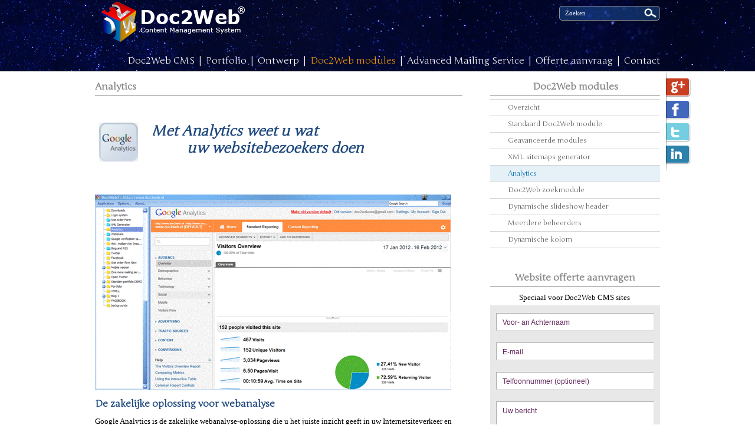

--- FILE ---
content_type: text/html; charset=windows-1252
request_url: https://www.doc2web.nl/analytics
body_size: 10951
content:
<html>
<head>
<!--[d2wtitle]Analytics-->

<BASE HREF='https://www.doc2web.nl/'/>
<link href='https://fonts.googleapis.com/css?family=Junge' rel='stylesheet' type='text/css'>
<meta name="google-site-verification" content="bkKoV2uBCz2Ro9YjpVo_YNUDEUGILXSgKR-JRV00i6U" />

<title>Analytics - Doc2Web cms made simple - cms website -  CMS systeem - cms simple - Doc2Web vs cms joomla - Content Management Systeem, Word CMS</title><meta name="keywords" content="Analytics,Doc2Web cms made simple,cms website, CMS systeem,cms simple,  Content Management Systeem, Word CMS, Nederlands CMS, Rhoon,cms joomla,cms php,cms made simple, Doc2Web php simple, .NET cms,Doc2Web vs cms joomla, webdesign, webontwerp"><meta name="description" content="Analytics, Gebruiksvriendelijke CMS systeem van Nederland. Rhoon content management system">
<style><!--
 #html_1004 .D2WLICLASS	{list-style-position:outside;}
 #html_1004 .D2WLICLASS	{list-style-position:outside;}
 #html_1004 .D2WLICLASS	{list-style-position:outside;}
 #html_1004 .D2WLICLASS	{list-style-position:outside;}
 #html_1004 .D2WLICLASS	{list-style-position:outside;}
 #html_1004 .D2WLICLASS	{list-style-position:outside;}
 #html_1004 p.			margin-right:0cm;margin-left:0cm;font-size:10.0pt;font-family:"Verdana","sans-serif";p.			margin-right:0cm;margin-left:0cm;font-size:10.0pt;font-family:"Times New Roman","serif";p.			margin-right:0cm;margin-left:0cm;font-size:10.0pt;font-family:"Times New Roman","serif";p.			margin-right:0cm;margin-left:0cm;font-size:10.0pt;font-family:"Times New Roman","serif";  @font-face	{font-family:"Cambria Math";	panose-1:2 4 5 3 5 4 6 3 2 4;				}
 #html_1004 @font-face	{font-family:Verdana;	panose-1:2 11 6 4 3 5 4 4 2 4;				}
 #html_1004 p.MsoNormal, li.MsoNormal, div.MsoNormal	{			margin:0cm;	margin-bottom:.0001pt;		font-size:10.0pt;	font-family:"Verdana","sans-serif";			}
 #html_1004 p.d2wliclass, li.d2wliclass, div.d2wliclass	{		margin-top:2.25pt;	margin-right:0cm;	margin-bottom:2.25pt;	margin-left:15.0pt;		font-size:9.0pt;	font-family:"Verdana","sans-serif";			}
 #html_1004 p.			margin-right:0cm;		margin-left:0cm;		font-size:10.0pt;	font-family:"Times New Roman","serif";		}
 #html_1004 .MsoChpDefault	{		font-size:10.0pt;		}
 #html_1004 @page WordSection1	{size:595.3pt 841.9pt;	margin:72.0pt 72.0pt 72.0pt 72.0pt;			}
 #html_1004 div.WordSection1	{page:WordSection1;}
 --></style><style><!--
#style_952 .D2WLICLASS	{list-style-position:outside;}
#style_952 .D2WLICLASS	{list-style-position:outside;}
#style_952 .D2WLICLASS	{list-style-position:outside;}
#style_952 .D2WLICLASS	{list-style-position:outside;}
#style_952 p.			margin-right:0cm;margin-bottom:10.0pt;margin-left:0cm;line-height:115%;font-size:12.0pt;font-family:"Times New Roman","serif";p.			margin-right:0cm;margin-left:0cm;font-size:10.0pt;font-family:"Times New Roman","serif";p.			margin-right:0cm;margin-bottom:10.0pt;margin-left:0cm;line-height:115%;font-size:12.0pt;font-family:"Times New Roman","serif";p.			margin-right:0cm;margin-left:0cm;font-size:10.0pt;font-family:"Times New Roman","serif";p.			margin-right:0cm;margin-bottom:10.0pt;margin-left:0cm;line-height:115%;font-size:12.0pt;font-family:"Times New Roman","serif";  @font-face	{font-family:"Cambria Math";	panose-1:2 4 5 3 5 4 6 3 2 4;				}
#style_952 @font-face	{font-family:Cambria;	panose-1:2 4 5 3 5 4 6 3 2 4;				}
#style_952 @font-face	{font-family:Tahoma;	panose-1:2 11 6 4 3 5 4 4 2 4;				}
#style_952 @font-face	{font-family:Verdana;	panose-1:2 11 6 4 3 5 4 4 2 4;				}
#style_952 @font-face	{font-family:Junge;	panose-1:2 0 5 3 0 0 0 2 0 4;				}
#style_952 p.MsoNormal, li.MsoNormal, div.MsoNormal	{			margin-top:0cm;	margin-right:0cm;	margin-bottom:10.0pt;	margin-left:0cm;	line-height:115%;		font-size:10.0pt;	font-family:"Verdana","sans-serif";			}
#style_952 h1	{					margin-right:0cm;		margin-left:0cm;			font-size:24.0pt;	font-family:"Times New Roman","serif";			font-weight:bold;}
#style_952 p	{			margin-right:0cm;		margin-left:0cm;		font-size:12.0pt;	font-family:"Times New Roman","serif";		}
#style_952 p.MsoAcetate, li.MsoAcetate, div.MsoAcetate	{			margin:0cm;	margin-bottom:.0001pt;		font-size:8.0pt;	font-family:"Tahoma","sans-serif";		}
#style_952 span.Kop1Char	{							font-family:"Cambria","serif";									color:#365F91;			font-weight:bold;}
#style_952 span.BallontekstChar	{								font-family:"Tahoma","sans-serif";					}
#style_952 p.d2wliclass, li.d2wliclass, div.d2wliclass	{		margin-top:2.25pt;	margin-right:0cm;	margin-bottom:2.25pt;	margin-left:15.0pt;		font-size:9.0pt;	font-family:"Verdana","sans-serif";			}
#style_952 p.			margin-right:0cm;		margin-left:0cm;		font-size:10.0pt;	font-family:"Times New Roman","serif";		}
#style_952 p.			margin-right:0cm;	margin-bottom:10.0pt;	margin-left:0cm;	line-height:115%;		font-size:12.0pt;	font-family:"Times New Roman","serif";		}
#style_952 span.kop1char0	{		font-family:"Cambria","serif";			color:#365F91;	font-weight:bold;}
#style_952 span.ballontekstchar0	{		font-family:"Tahoma","sans-serif";			}
#style_952 span.kop1char00	{		font-family:"Cambria","serif";			color:#365F91;	font-weight:bold;}
#style_952 span.ballontekstchar00	{		font-family:"Tahoma","sans-serif";			}
#style_952 span.kop1char000	{		font-family:"Cambria","serif";			color:#365F91;	font-weight:bold;}
#style_952 span.ballontekstchar000	{		font-family:"Tahoma","sans-serif";			}
#style_952 span.ballontekstchar0000	{		font-family:"Tahoma","sans-serif";			}
#style_952 span.kop1char0000	{		font-family:"Times New Roman","serif";				font-weight:bold;}
#style_952 span.SpellE	{	}
#style_952 .MsoChpDefault	{		font-size:10.0pt;		}
#style_952 .MsoPapDefault	{	margin-bottom:10.0pt;	line-height:115%;}
#style_952 @page WordSection1	{size:595.3pt 841.9pt;	margin:70.85pt 70.85pt 70.85pt 70.85pt;			}
#style_952 div.WordSection1	{page:WordSection1;}
--></style><link href="https://www.doc2web.nl/rss.xml" rel="alternate" type="application/rss+xml"/> <script language="javascript">
var rcInstall=false;
</script>
<style>
#customtd {background-color:#B70000};
</style>
<meta http-equiv="Content-Type" content="text/html; charset=windows-1252">

<link rel="stylesheet" href="afb/style.css" type="text/css">
<link rel="stylesheet" href="afb/vacatures.css" type="text/css">
<link rel="stylesheet" href="afb/mailtables.css" type="text/css">
<link rel="stylesheet" href="afb/columns.css" type="text/css">
<link rel="stylesheet" href="afb/tabs.css" type="text/css">
<link rel="stylesheet" href="afb/lists.css" type="text/css">
<link rel="shortcut icon" type="image/x-icon" href="afb/favicon.ico">
<link type="text/css" href="https://www.doc2web.co.uk/css/jq/css/base/ui.all.css" rel="stylesheet" />	
<script type="text/javascript" src="https://www.doc2web.co.uk/css/jq/js/jquery.js"></script>
<script type="text/javascript" src="https://www.doc2web.co.uk/css/jq/js/jquery-ui.js"></script>
<script language="javascript">
var loadedFunc=new Array();
/*
window.onload=function () {
	if(loadedFunc.length)
		for(var cnt=0;cnt<loadedFunc.length;cnt++)
			loadedFunc[cnt]();	
};
*/
function processLoaded(){
	if(loadedFunc.length)
		for(var cnt=0;cnt<loadedFunc.length;cnt++)
			loadedFunc[cnt]();	
}

function placePicture(tag,w,h,col){
	var mask1=/width=\d+/im;
	var mask2=/height=\d+/im;
	if(parseInt(w)>col){
	  h=parseInt(parseInt(h)/parseInt(w)*col);
		tag=tag.replace(mask1,"width="+col);
		tag=tag.replace(mask2,"height="+h);
	}
	document.write(tag);
}
</script>
<script language="javascript">
if(window.navigator.userAgent.lastIndexOf("MSIE")<0)
	document.write("<style>.header {background-image:url(afb/hbg.png)}</style>");
</script>
<!--columns init -->
<script language="javascript" src="https://www.doc2web.co.uk/css/common/columns2.js"></script>
<!--columns init -->
<script>
sapiALLAWOPTIONS={
	storageURL:"https://www.doc2web.nl/cookie_control",
	postinit:true
}
</script>
<script src='https://www.freeonlinemarketing.nl/common/allawbureaucrat2.php' type='text/javascript'></script><script language="javascript" src="https://www.doc2web.co.uk/css/placer4/classes/classdef/langkeys/keywords.js"></script><script language="javascript" src="afb/topmenupopup.js"></script><script>
sapiOptions={
	allowDebug:true
}
if(!window.dputs) window.dputs=function(){};if(!window.sapiEvents)sapiEvents={attachEvent:function(obj,eventid,func){if(!obj) return;try { sapiEvents.detachEvent(obj,eventid,func);if(obj.addEventListener){obj.addEventListener(eventid,func,false);} else {if(!obj['arr'+eventid]) obj['arr'+eventid]=new Array();obj['arr'+eventid].push(func);obj['on'+eventid]=sapiEvents.ieCatcher;}} catch (e) {dputs("Error in sapievents.js : sapiEvents.attachEvent");};},detachEvent:function(obj,eventid,func){if(!obj) return;try { if(obj.removeEventListener){obj.removeEventListener(eventid,func,false);} else {var a=obj['arr'+eventid];if(!a) return;var b=new Array();var l=a.length;for(var cnt=0;cnt<l;cnt++)if(a[cnt]!=func){b.push(a[cnt]);} else {a[cnt]=0;};obj['arr'+eventid]=b;}} catch(e) {dputs("Error in sapievents.js : sapiEvents.detachEvent");}},ieCatcher:function(evt){if(!evt) evt=window.event;if(!evt)for(var cnt=0;cnt<document.frames.length;cnt++)if(evt=document.frames[cnt].event)break;if(!evt) return;var queue=this['arr'+evt.type];if(!queue) return;var l=queue.length;for(var cnt=0;cnt<l;cnt++)if(queue[cnt]){try{this.snarkBuf=queue[cnt];this.snarkBuf(evt);} catch (e){dputs(e.message);}};this.snarkBuf="";},stop:function(e){try {if(!e) e=window.event;e.cancelBubble = true;e.returnValue = false;if(e.stopPropagation){e.stopPropagation();e.preventDefault();}} catch (err){};return false;},getPos:function(e){var o={x:0,y:0};if (e.pageX || e.pageY) {o.x = e.pageX;o.y = e.pageY;}else if (e.clientX || e.clientY) {o.x = e.clientX + document.body.scrollLeft+ document.documentElement.scrollLeft;o.y = e.clientY + document.body.scrollTop+ document.documentElement.scrollTop;};return o;}};window.regAction=function(func){sapiEvents.attachEvent(window,"load",func);};if(!window.sapiDebug)sapiDebug={ debugTxt:"",inited:false,colorCnt:true,tbHeight:30,height:300,width:400,dputs:function(str){var me=sapiDebug;if(!window.sapiOptions) return;if(!window.sapiOptions.allowDebug) return;var st="#eeeeee;";if(me.colorCnt) st="#ffffff;";me.colorCnt=!me.colorCnt;me.debugTxt="<div style='padding:1px 0px;display:block;margin:0;clear:both;background-color:"+st+"'><xmp style='color:black;margin:5px;font-family:Arial;font-size:11px;'>"+str+"</xmp></div>"+me.debugTxt;if(!me.inited){if(!document.body){regAction(me.create);} else {me.create();};} else {me.redraw();}},create:function(){var me=sapiDebug;var d=document.createElement("DIV");d.style.position="fixed";d.style.border="1px solid black";d.style.bottom=0;d.style.right=0;d.style.width=me.width+"px";d.style.height=me.height+"px";d.style.zIndex=20000;d.style.padding=0;d.style.overflow="hidden";d.style.backgroundColor="#ffffff";d.style.color="#000000";d.style.display="block";me.debugWin=d;var d=document.createElement("DIV");d.style.position="relative";d.style.backgroundColor="#222288";d.style.display="block";d.style.height=me.tbHeight+"px";d.style.lineHeight=me.tbHeight+"px";me.debugWin.appendChild(d);var b=me.mkBut();b.innerHTML="CLEAR";sapiEvents.attachEvent(b,"click",me.onClear);d.appendChild(b);var b=sapiDebug.mkBut();b.innerHTML="HIDE";sapiEvents.attachEvent(b,"click",me.onHide);d.appendChild(b);var d=document.createElement("DIV");d.style.position="relative";d.style.backgroundColor="#ffffff";d.style.color="#000000";d.style.display="block";d.style.height=(me.height-me.tbHeight)+"px";d.style.overflow="auto";me.debugWin.appendChild(d);me.debugScreen=d;document.body.appendChild(me.debugWin);me.inited=true;me.redraw();},redraw:function(){sapiDebug.debugWin.style.display="block";sapiDebug.debugScreen.innerHTML=sapiDebug.debugTxt;},mkBut:function(){var b=document.createElement("SPAN");b.href="#";b.style.position="relative";b.style.cursor="pointer";b.style.color="#ffffff";b.style.margin="0px 10px";b.style.fontFamily="Arial";b.style.fontSize="11px";b.style.lineHeight=sapiDebug.tbHeight+"px";return b;},onHide:function(){sapiDebug.debugWin.style.display="none";return false;},onClear:function(){sapiDebug.debugTxt="";sapiDebug.colorCnt=true;sapiDebug.redraw();return false;}};window.dputs=sapiDebug.dputs;

</script>
</head>
<body onLoad="processLoaded();">
<table cellspacing=0 cellpadding=0 width=100% class="maintable">
<tr><td height=120 class="topmosttd">
<table cellpadding=0 cellspacing=0 width=100%>
<tr><td height="120" class="topmenu">
<div class="sitecontent">
<div class="search">
<form method="get" action="index.php" name="seachform">
<input type="hidden" name="item" value="294">
<input type=text name=sstr value="Zoeken" class="searchfield" onfocus="if(this.value=='Zoeken') this.value=''" onblur="if(!this.value) this.value='Zoeken'"><div class="searchbutton" onClick="if(document.forms.seachform.elements.sstr.value) document.forms.seachform.submit();return(false)"></div>
</form>
</div>

<div class="logo"><a href="index.php"><img src="afb/d2w_top_logo.png" border=0></a></div>
<div class="menu" id="tabmenu"><a id="pd2" href='https://www.doc2web.nl/content_management_systeem' target=_self  onMouseOver="showMenu('d2')"  onMouseOut="hideMenu('d2')">Doc2Web CMS</a>&nbsp;&nbsp;|&nbsp;&nbsp;<a id="pd940" href='https://www.doc2web.nl/portfolio' target=_self  onMouseOver="showMenu('d940')"  onMouseOut="hideMenu('d940')">Portfolio</a>&nbsp;&nbsp;|&nbsp;&nbsp;<a id="pd254" href='https://www.doc2web.nl/_modern_functioneel_ontwerp' target=_self  onMouseOver="showMenu('d254')"  onMouseOut="hideMenu('d254')">Ontwerp</a>&nbsp;&nbsp;|&nbsp;&nbsp;<a id="pd31" href='https://www.doc2web.nl/doc2web_modules' target=_self  class="sel" onMouseOver="showMenu('d31')"  onMouseOut="hideMenu('d31')">Doc2Web modules</a>&nbsp;&nbsp;|&nbsp;&nbsp;<a id="pd4" href='https://www.doc2web.nl/advanced_mailing_service' target=_self  onMouseOver="showMenu('d4')"  onMouseOut="hideMenu('d4')">Advanced Mailing Service</a>&nbsp;&nbsp;|&nbsp;&nbsp;<a id="pd701" href='https://www.doc2web.nl/offerteaanvraag' target=_self  onMouseOver="showMenu('d701')"  onMouseOut="hideMenu('d701')">Offerte aanvraag</a>&nbsp;&nbsp;|&nbsp;&nbsp;<a id="pd81" href='https://www.doc2web.nl/contact' target=_self  onMouseOver="showMenu('d81')"  onMouseOut="hideMenu('d81')">Contact</a></div>

</div>
</td></tr><tr><td class="header">
<div class="sitecontent"><div style="position:relative;width:960px;height:1px;">
<div style="position:absolute;z-index:1;width:960px;height:1px;top:0;left:0;overflow:hidden;">
&nbsp;
</div>

</div></div>
</td></tr>
</table>
</tr></tr>
<tr><td class="middle" style="">
<div class="sitecontent">
<div style="height:1px;"><div style="position:absolute;top:0px;width:57px;right:-67px;z-index:10;" class="social_left">
	<img src="ontwerpen/sm_iconnen/sm_ic0.jpg">
	<div id="share1"></div>
	<script>
		sapiShareData={
			items:[{
				id:'share1',
				services:["googleplus","facebook","twitter","linkedin"],
				googleplus:{ico:"ontwerpen/sm_iconnen/sm_ic1_1.jpg",over:"ontwerpen/sm_iconnen/sm_ic1_2.jpg"},
				facebook:{ico:"ontwerpen/sm_iconnen/sm_ic2_1.jpg",over:"ontwerpen/sm_iconnen/sm_ic2_2.jpg"},
				twitter:{ico:"ontwerpen/sm_iconnen/sm_ic3_1.jpg",over:"ontwerpen/sm_iconnen/sm_ic3_2.jpg"},
				linkedin:{ico:"ontwerpen/sm_iconnen/sm_ic4_1.jpg",over:"ontwerpen/sm_iconnen/sm_ic4_2.jpg"}
			}]
		}
	</script>
	<script src="afb/sapishare.js"></script>
<!--
	<a href="#"><img src="ontwerpen/sm_iconnen/sm_ic1_1.jpg" onmouseover="this.src='ontwerpen/sm_iconnen/sm_ic1_2.jpg'" onmouseout="this.src='ontwerpen/sm_iconnen/sm_ic1_1.jpg'"></a>
	<a href="#"><img src="ontwerpen/sm_iconnen/sm_ic2_1.jpg" onmouseover="this.src='ontwerpen/sm_iconnen/sm_ic2_2.jpg'" onmouseout="this.src='ontwerpen/sm_iconnen/sm_ic2_1.jpg'"></a>
	<a href="#"><img src="ontwerpen/sm_iconnen/sm_ic3_1.jpg" onmouseover="this.src='ontwerpen/sm_iconnen/sm_ic3_2.jpg'" onmouseout="this.src='ontwerpen/sm_iconnen/sm_ic3_1.jpg'"></a>
	<a href="#"><img src="ontwerpen/sm_iconnen/sm_ic4_1.jpg" onmouseover="this.src='ontwerpen/sm_iconnen/sm_ic4_2.jpg'" onmouseout="this.src='ontwerpen/sm_iconnen/sm_ic4_1.jpg'"></a>
-->
	<img src="ontwerpen/sm_iconnen/sm_ic5.jpg">
<!-- <div class="addthis_toolbox addthis_floating_style addthis_32x32_style" style="left:50px;top:50px;"> <a class="addthis_button_preferred_1"></a> <a class="addthis_button_preferred_2"></a> <a class="addthis_button_preferred_3"></a> <a class="addthis_button_preferred_4"></a> <a class="addthis_button_compact"></a> </div> <script type="text/javascript" src="https://s7.addthis.com/js/250/addthis_widget.js#pubid=xa-50042349081dd934"></script> -->
</div></div>
<table width=100% cellspacing=0 cellpadding=0 border=0>
<tr><td valign="top">
<h1>Analytics</h1>
<table width=100% cellspacing=0 cellpadding=0 border=0>
<script language="javascript">
columnWidth=622;
</script><tr><td id='style_952' style='vertical-align:top'>
 <p class=MsoNormal style='margin-bottom:12.0pt'><b><span style='font-size:16.0pt; line-height:115%;font-family:Junge;color:#1F497D'>&nbsp;</span></b></p>
 <div align=center>
 <table class=MsoTableGrid border=0 cellspacing=0 cellpadding=0 width="100%"  style='width:100.0%;border-collapse:collapse;border:none;;;;'>
  <tr style=';;'>
   <td width=94 style='width:70.5pt;padding:0cm 5.4pt 0cm 5.4pt'>
   <p class=MsoNormal style='margin-bottom:12.0pt;line-height:normal'><b><span   style='font-size:16.0pt;font-family:Junge;color:#1F497D;'><script language="javascript">
placePicture('<img   width=66 height=66 id="_x0000_i1026"   src="img/2faa446a56955b22abe69aedfb5326e0image001.jpg"   alt=Analytics.jpg>','66','66',columnWidth);
</script></span></b><b><span style='font-size:16.0pt;font-family:   Junge;color:#1F497D'></span></b></p>
   </td>
   <td width=1234 style='width:925.45pt;padding:0cm 5.4pt 0cm 5.4pt'>
   <p class=MsoNormal style='margin-bottom:12.0pt;line-height:normal'><b><i><span   style='font-size:18.0pt;font-family:Junge;color:#1F497D'>Met <span   class=SpellE><span class=spelle><span style='font-family:Junge'>Analytics</span></span></span>
   weet u wat <br>
   <span style=''>          </span>uw websitebezoekers doen</span></i></b><b><span   style='font-size:16.0pt;font-family:Junge;color:#1F497D'></span></b></p>
   </td>
  </tr>
 </table>
 </div>
 <p class=MsoNormal style='margin-bottom:12.0pt'><b><span style='font-size:16.0pt; line-height:115%;font-family:Junge;color:#1F497D'>&nbsp;</span></b></p>
 <p class=MsoNormal><b><span style=''><script language="javascript">
placePicture('<img width=604 height=332 id="_x0000_i1025" src="img/1c181dbf6612f6e6fade43b7c7b3c28f.gif" alt="Analytics opent in Doc2Web">','604','332',columnWidth);
</script></span></b></p>
 <p class=MsoNormal style='margin-bottom:7.5pt;line-height:normal;background: white'><b><span style='font-size:12.0pt;font-family:Junge;color:#1F497D; '>De zakelijke oplossing voor webanalyse </span></b><span style='font-size:12.0pt;font-family:Junge;color:#1F497D;'></span></p>
 <p class=MsoNormal style='margin-bottom:12.0pt;line-height:150%;background: white'>Google <span class=SpellE><span class=spelle><span style='font-family: "Verdana","sans-serif"'>Analytics</span></span></span> is de zakelijke <span class=SpellE><span class=spelle><span style='font-family:"Verdana","sans-serif"'>webanalyse-oplossing</span></span></span>
 die u het juiste inzicht geeft in uw <span class=SpellE><span class=spelle><span style='font-family:"Verdana","sans-serif"'>Internetsiteverkeer</span></span></span>
 en marketingeffectiviteit. Krachtig, flexibel en gemakkelijk in gebruik.</p>
 <p class=MsoNormal style='margin-bottom:12.0pt;line-height:150%;background: white'>Met uitgebreide functies die u in staat stellen uw verkeersgegevens op
 geheel nieuwe wijze weer te geven en te analyseren. Met <span class=SpellE><span class=spelle><span style='font-family:"Verdana","sans-serif"'>Analytics</span></span></span>
 bent u beter voorbereid om uw website content aan te passen om uw marketinginitiatieven
 te versterken en uw ROI te verbeteren.</p>
 <p class=MsoNormal><b><span style='font-size:16.0pt;line-height:115%; font-family:Junge;color:#1F497D'>&nbsp;</span></b></p>
</td></tr></table>
</td><td width=5%>&nbsp;</td>
<script language="javascript">
columnWidth=288;
</script>
<td width=288 valign="top">
<table cellspacing=0 cellpadding=0 width=100%>
<tr><td><div style="position:relative;float:left;width:288px;padding:0px;" class="rightdiv"> 
<h1>Doc2Web modules</h1>
<ul class="menu"><li nowrap onClick='window.location="https://www.doc2web.nl/doc2web_modules";return(false)' ><a href='https://www.doc2web.nl/doc2web_modules' target=_self >Overzicht</a></li><li nowrap onClick='window.location="https://www.doc2web.nl/standaard_doc2web_modules";return(false)' ><a href='https://www.doc2web.nl/standaard_doc2web_modules' target=_self >Standaard Doc2Web module</a></li><li nowrap onClick='window.location="https://www.doc2web.nl/geavanceerde_modules";return(false)' ><a href='https://www.doc2web.nl/geavanceerde_modules' target=_self >Geavanceerde modules</a></li><li nowrap onClick='window.location="https://www.doc2web.nl/xml_sitemaps_generator";return(false)' ><a href='https://www.doc2web.nl/xml_sitemaps_generator' target=_self >XML sitemaps generator</a></li><li nowrap onClick='window.location="https://www.doc2web.nl/analytics";return(false)'  class="sel"><a href='https://www.doc2web.nl/analytics' target=_self >Analytics</a></li><li nowrap onClick='window.location="https://www.doc2web.nl/doc2web_zoekmodule";return(false)' ><a href='https://www.doc2web.nl/doc2web_zoekmodule' target=_self >Doc2Web zoekmodule </a></li><li nowrap onClick='window.location="https://www.doc2web.nl/dynamische_slideshow_header";return(false)' ><a href='https://www.doc2web.nl/dynamische_slideshow_header' target=_self >Dynamische slideshow header</a></li><li nowrap onClick='window.location="https://www.doc2web.nl/meerdere_beheerders";return(false)' ><a href='https://www.doc2web.nl/meerdere_beheerders' target=_self >Meerdere beheerders</a></li><li nowrap onClick='window.location="https://www.doc2web.nl/dynamische_kolom";return(false)' ><a href='https://www.doc2web.nl/dynamische_kolom' target=_self >Dynamische kolom</a></li></ul>
</div></td></tr>
<tr><td><table cellspacing="0" cellpadding="0" width="1">
<tr><td>
<div style="position:relative;float:left;width:288px;height:5px;" class="rightdiv"></div><div style="position:relative;float:left;width:288px;height:5px;" class="rightdiv"></div><div style="position:relative;float:left;width:288px;height:5px;" class="rightdiv"></div><div style="position:relative;float:left;width:288px;height:5px;" class="rightdiv"></div><div style="position:relative;float:left;width:288px;padding:0px;" class="rightdiv">
<h1>Website offerte aanvragen</h1>
</div><div style="position:relative;float:left;width:288px;height:5px;" class="rightdiv"></div><div style="position:relative;float:left;width:288px;padding:0px;" class="rightdiv">
<div style="position:relative;width:288;" id="html_1004">
<script language="javascript"> 
columnWidth=parseInt('288');
</script>

 <p class=MsoNormal align=center style='text-align:center'>Speciaal voor Doc2Web
 CMS sites&nbsp;</p>

</div>
</div><div style="position:relative;float:left;width:288px;height:5px;" class="rightdiv"></div><div style="position:relative;float:left;width:288px;padding:0px;" class="rightdiv">
<script>
if(!window.sapiEvents)sapiEvents={attachEvent:function(obj,eventid,func){if(!obj) return;try { sapiEvents.detachEvent(obj,eventid,func);if(obj.addEventListener){obj.addEventListener(eventid,func,false);} else {if(!obj['arr'+eventid]) obj['arr'+eventid]=new Array();obj['arr'+eventid].push(func);obj['on'+eventid]=sapiEvents.ieCatcher;}} catch (e) {dputs("Error in sapievents.js : sapiEvents.attachEvent");};},detachEvent:function(obj,eventid,func){if(!obj) return;try { if(obj.removeEventListener){obj.removeEventListener(eventid,func,false);} else {var a=obj['arr'+eventid];if(!a) return;var b=new Array();var l=a.length;for(var cnt=0;cnt<l;cnt++)if(a[cnt]!=func){b.push(a[cnt]);} else {a[cnt]=0;};obj['arr'+eventid]=b;}} catch(e) {dputs("Error in sapievents.js : sapiEvents.detachEvent");}},ieCatcher:function(evt){if(!evt) evt=window.event;if(!evt)for(var cnt=0;cnt<document.frames.length;cnt++)if(evt=document.frames[cnt].event)break;if(!evt) return;var queue=this['arr'+evt.type];if(!queue) return;var l=queue.length;for(var cnt=0;cnt<l;cnt++)if(queue[cnt]){try{this.snarkBuf=queue[cnt];this.snarkBuf(evt);} catch (e){dputs(e.message);}};this.snarkBuf="";},stop:function(e){try {if(!e) e=window.event;e.cancelBubble = true;e.returnValue = false;if(e.stopPropagation){e.stopPropagation();e.preventDefault();}} catch (err){};return false;},getPos:function(e){var o={x:0,y:0};if (e.pageX || e.pageY) {o.x = e.pageX;o.y = e.pageY;}else if (e.clientX || e.clientY) {o.x = e.clientX + document.body.scrollLeft+ document.documentElement.scrollLeft;o.y = e.clientY + document.body.scrollTop+ document.documentElement.scrollTop;};return o;}};window.regAction=function(func){sapiEvents.attachEvent(window,"load",func);};if(!window.sapiDebug)sapiDebug={ debugTxt:"",inited:false,colorCnt:true,tbHeight:30,height:300,width:400,dputs:function(str){var me=sapiDebug;if(!window.sapiOptions) return;if(!window.sapiOptions.allowDebug) return;var st="#eeeeee;";if(me.colorCnt) st="#ffffff;";me.colorCnt=!me.colorCnt;me.debugTxt="<div style='display:block;margin:0;clear:both;background-color:"+st+"'><xmp style='color:black;margin:5px;font-family:Arial;font-size:11px;'>"+str+"</xmp></div>"+me.debugTxt;if(!me.inited){if(!document.body){regAction(me.create);} else {me.create();};} else {me.redraw();}},create:function(){var me=sapiDebug;var d=document.createElement("DIV");d.style.position="absolute";d.style.border="1px solid black";d.style.bottom=0;d.style.right=0;d.style.width=me.width+"px";d.style.height=me.height+"px";d.style.zIndex=20000;d.style.padding=0;d.style.overflow="hidden";d.style.backgroundColor="#ffffff";d.style.color="#000000";d.style.display="block";me.debugWin=d;var d=document.createElement("DIV");d.style.position="relative";d.style.backgroundColor="#222288";d.style.display="block";d.style.height=me.tbHeight+"px";d.style.lineHeight=me.tbHeight+"px";me.debugWin.appendChild(d);var b=me.mkBut();b.innerHTML="CLEAR";sapiEvents.attachEvent(b,"click",me.onClear);d.appendChild(b);var b=sapiDebug.mkBut();b.innerHTML="HIDE";sapiEvents.attachEvent(b,"click",me.onHide);d.appendChild(b);var d=document.createElement("DIV");d.style.position="relative";d.style.backgroundColor="#ffffff";d.style.color="#000000";d.style.display="block";d.style.height=(me.height-me.tbHeight)+"px";d.style.overflow="auto";me.debugWin.appendChild(d);me.debugScreen=d;document.body.appendChild(me.debugWin);me.inited=true;me.redraw();},redraw:function(){sapiDebug.debugWin.style.display="block";sapiDebug.debugScreen.innerHTML=sapiDebug.debugTxt;},mkBut:function(){var b=document.createElement("SPAN");b.href="#";b.style.position="relative";b.style.cursor="pointer";b.style.color="#ffffff";b.style.margin="0px 10px";b.style.fontFamily="Arial";b.style.fontSize="11px";b.style.lineHeight=sapiDebug.tbHeight+"px";return b;},onHide:function(){sapiDebug.debugWin.style.display="none";return false;},onClear:function(){sapiDebug.debugTxt="";sapiDebug.colorCnt=true;sapiDebug.redraw();return false;}};window.dputs=sapiDebug.dputs;if(!window.sapiGATE)sapiGATE={method:"post",action:"gate.php",admaction:"snarkgate.php",send:function(obj){var me=sapiGATE;var extraFields={};if(arguments.length>1) extraFields=arguments[1];me.prepareSend(obj,me.action,extraFields);},senda:function(obj){var me=sapiGATE;var extraFields={};if(arguments.length>1) extraFields=arguments[1];me.prepareSend(obj,me.admaction,extraFields);},prepareSend:function(obj,action,extraFields){var me=sapiGATE;if(obj){if(obj.elements){if(!me.canUseHTTP(obj)){me.sendIFRAME(obj,action,extraFields);} else {me.sendHTTP(me.form2obj(obj),action,extraFields);}} else if(typeof(obj)==typeof({})){me.sendHTTP(obj,action,extraFields);} else {dputs("Err: sapiGATE.send - wrong paramenter");};} else {dputs("Err: sapiGATE.send - nill paramenter");}},processReceive:function(str){var data="";try {eval("data="+str);} catch (e){dputs("**************************");dputs(str);dputs("**************************");dputs(e.message);dputs("Err: sapiGATE.processReceive - unsupported server answer");return;};if(data.phplog){dputs("**************************");dputs(data.phplog);dputs("PHP LOG*******************");};if(data.js)try {eval(data.js);} catch (e){dputs("Err: sapiGATE.processReceive - wrong js field");dputs(e.message);dputs("**************************");dputs(data.js);dputs("**************************");return;}},getUniqName:function(){var me=sapiGATE;if(!me.uniqid) me.uniqid=1;me.uniqid++;return "uniq"+me.uniqid.toString()+"_"+Math.random();},canUseHTTP:function(form){var e=form.elements;var l=e.length;for(var cnt=0;cnt<l;cnt++)if(e[cnt].type=="file")return false;return true;},form2obj:function(f){var ret={};var e=f.elements;for(var cnt=0;cnt<e.length;cnt++){var o=e[cnt];var t=o.type.toUpperCase();var p="";var varname="";if(o.name){varname=o.name;} else if(o.id){varname=o.id;} else {continue;};switch(t){case "CHECKBOX":if(o.checked){ret[varname]=o.value;} else {ret[varname]="";};break;case "RADIO":if(o.checked)ret[varname]=o.value;break;case "BUTTON":case "IMAGE":case "SUBMIT":case "RESET":break;default:ret[varname]=o.value;break;};};return ret;},sendIFRAME:function(obj){var me=sapiGATE;var action=me.action;var extraFields={};if(arguments.length>1) action=arguments[1];if(arguments.length>2) extraFields=arguments[2];if(!obj.submit){dputs("Err: sapiGATE.sendIFRAME - param is not a form");return;};var iframe=null;var bufName=me.getUniqName();try{iframe=document.createElement("<IFRAME name='"+bufName+"'>");extraFields['snarkie7output']=1;} catch(e){iframe=document.createElement("IFRAME");};if(!iframe){dputs("Err: sapiGATE.sendIFRAME - can't create iframe");return;};iframe.width=1;iframe.height=1;iframe.name=bufName;var divCont=document.createElement("DIV");divCont.style.position="absolute";divCont.style.zIndex=1000;divCont.style.width="1px";divCont.style.height="1px";divCont.style.top="0px";divCont.style.left="0px";document.body.appendChild(divCont);divCont.appendChild(iframe);for(var o in extraFields)if(!obj.elements[o]){var i=document.createElement('INPUT');i.type='hidden';i.name=o;i.value=extraFields[o];obj.appendChild(i);};obj.acceptCharset="UTF-8";obj.action=action;obj.method=me.method;obj.enctype="multipart/form-data";obj.encoding="multipart/form-data";obj.target=iframe.name;var e=obj.elements;for(var cnt=0;cnt<e.length;cnt++)if(e[cnt].id)if(!e[cnt].name)e[cnt].name=e[cnt].id;sapiEvents.attachEvent(iframe,"load",me.onIFRAMEload);sapiEvents.attachEvent(iframe,"readystatechange",me.onIFRAMEreadyState);obj.submit();},onIFRAMEreadyState:function(){if(this.readyState=="complete"){var me=sapiGATE;var o=this.contentWindow.document.body;if(!o){dputs(this.contentWindow.document);for(var prop in this.contentWindow.document) dputs(prop+"="+this.contentWindow.document[prop]);};var str="";if(o.textContent){str=o.textContent;} else {str=o.innerText;};me.processReceive(str);me.dropIFRAME(this);}},onIFRAMEload:function(){var me=sapiGATE;var o=this.contentWindow.document.body;var str="";if(o.textContent){str=o.textContent;} else {str=o.innerText;};me.processReceive(str);me.dropIFRAME(this);},dropIFRAME:function(iframe){var me=sapiGATE;var p=iframe.parentNode;sapiEvents.detachEvent(iframe,"load",me.onIFRAMEload);sapiEvents.detachEvent(iframe,"readystatechange",me.onIFRAMEreadyState);iframe.src="about:blank";p.removeChild(iframe);var p1=p.parentNode;p1.removeChild(p);},sendHTTP:function(obj){var me=sapiGATE;var action=me.action;var extraFields={};if(arguments.length>1) action=arguments[1];if(arguments.length>2) extraFields=arguments[2];var rObj=me.registerHTTP(obj);if(!rObj) return;var xmlhttp=false;try {xmlhttp = new ActiveXObject("Msxml2.XMLHTTP");} catch (e) {try {xmlhttp = new ActiveXObject("Microsoft.XMLHTTP");} catch (E) {xmlhttp = false;}};if (!xmlhttp && typeof XMLHttpRequest!='undefined') xmlhttp = new XMLHttpRequest();if(!xmlhttp){dputs("Err: sapiGATE.sendHTTP - can't create HTTP Request Object");me.unregisterHTTP(rObj);return;} else {var params="rnd="+me.getUniqName();for(var o in obj) params+="&"+o+"="+encodeURIComponent(obj[o]);for(var o in extraFields) params+="&"+o+"="+encodeURIComponent(extraFields[o]);try{if(me.method=="get"){xmlhttp.open(me.method,action+"?"+params,true);xmlhttp.send(null);} else {xmlhttp.open(me.method,action,true);xmlhttp.setRequestHeader('Content-Type', 'application/x-www-form-urlencoded');xmlhttp.send(params);};rObj.xmlhttp=xmlhttp;} catch (e) {dputs("Err: sapiGATE.sendHTTP - can't send request");dputs(e.message);rObj.removeMe=true;return;}};},registerHTTP:function(obj){var me=sapiGATE;if(!obj.mod){dputs("Err: sapiGATE.registerHTTP - no required 'mod' named variable in the request");return null;};var check=obj.mod+"#"+obj.mode;if(!me.requests) me.requests=[];var l=me.requests.length;var r=me.requests;for(var cnt=0;cnt<l;cnt++)if(r[cnt].check==check)return null;var ret={check:check};me.requests.push(ret);if(!me.requestsTimer)me.requestsTimer=setInterval(me.onIntervalHTTP,200);return ret;},onIntervalHTTP:function(){var me=sapiGATE;if(me.inInterval) return;me.inInterval=true;if(!me.requests) me.requests=[];var l=me.requests.length;var r=me.requests;var a=[];for(var cnt=0;cnt<l;cnt++){if(r[cnt].removeMe) continue;if(r[cnt].xmlhttp)if(r[cnt].xmlhttp.readyState==4){var str=r[cnt].xmlhttp.responseText;r[cnt].xmlhttp=null;r[cnt].removeMe=true;r[cnt].check="";sapiGATE.processReceive(str);continue;};};var r=me.requests;var l=me.requests.length;var a=[];for(var cnt=0;cnt<l;cnt++)if(!r[cnt].removeMe)a.push(r[cnt]);me.requests=a;if(!a.length){clearInterval(me.requestsTimer);me.requestsTimer=0;};me.inInterval=false;}}

sapiCCForm={
	activate:function(obj){
		var o=obj;
		while(o){
			if(o.className=="ccfield" || o.className=='cctextarea') break;
			o=o.parentNode;
		};
		if(!o) return;
		var note=null;
		var inp=null;
		var buf=o.getElementsByTagName('DIV');
		if(buf.length) note=buf[0];
		var buf=o.getElementsByTagName('INPUT');
		if(buf.length) inp=buf[0];
		var buf=o.getElementsByTagName('TEXTAREA');
		if(buf.length) inp=buf[0];
		if(!note || !inp) return;
		note.style.display="none";
		if(obj!=inp) inp.focus();
	},
	deactivate:function(obj){
		var o=obj;
		while(o){
			if(o.className=="ccfield" || o.className=='cctextarea') break;
			o=o.parentNode;
		};
		if(!o) return;
		var note=null;
		var inp=null;
		var buf=o.getElementsByTagName('DIV');
		if(buf.length) note=buf[0];
		var buf=o.getElementsByTagName('INPUT');
		if(buf.length) inp=buf[0];
		var buf=o.getElementsByTagName('TEXTAREA');
		if(buf.length) inp=buf[0];
		if(!note || !inp) return;
		if(!inp.value) note.style.display="block";
	},
	submit:function(form){
		var e=form.elements;
		for(var cnt=0;cnt<e.length;cnt++)
			if(e[cnt].attributes['data-req'] && !e[cnt].value){
				e[cnt].focus();
				return;
			};
		sapiCCForm.hide('ccpage1','ccpage2','ccpage3');
		sapiCCForm.show('ccpage2');
		sapiGATE.send(form);
	},
	show:function(){
		for(var cnt=0;cnt<arguments.length;cnt++){
			var o=document.getElementById(arguments[cnt]);
			if(o) o.style.display='block';
		};
	},
	hide:function(){
		for(var cnt=0;cnt<arguments.length;cnt++){
			var o=document.getElementById(arguments[cnt]);
			if(o) o.style.display='none';
		};
	}
}
</script>
<form name="ccform">
<input type="hidden" name="mod" value="ccform">
<div class="ccform" id="ccpage1"><div class="ccfield">
		<div class="ccnote" onclick="sapiCCForm.activate(this)">Voor- an Achternaam</div>
		<input type="text" autocomplete="off" onfocus="sapiCCForm.activate(this)"  onblur="sapiCCForm.deactivate(this)" name="n1" value="" data-req="yes">
	</div>
	<div class="ccfield">
		<div class="ccnote" onclick="sapiCCForm.activate(this)">E-mail</div>
		<input type="text" autocomplete="off" onfocus="sapiCCForm.activate(this)"  onblur="sapiCCForm.deactivate(this)" name="n2" value="" data-req="yes" data-format="email">
	</div>
	<div class="ccfield">
		<div class="ccnote" onclick="sapiCCForm.activate(this)">Telfoonnummer (optioneel)</div>
		<input type="text" autocomplete="off" onfocus="sapiCCForm.activate(this)"  onblur="sapiCCForm.deactivate(this)" name="n3" value="">
	</div>
	<div class="cctextarea">
		<div class="ccnote" onclick="sapiCCForm.activate(this)">Uw bericht</div>
		<textarea name="n4" autocomplete="off" onfocus="sapiCCForm.activate(this)"  onblur="sapiCCForm.deactivate(this)" value="" data-req="yes"></textarea>
	</div>
	<div class="ccbutton">
		<a href="#" onclick="sapiCCForm.submit(document.forms.ccform);return(false)">Nu aanvragen</a>
	</div>
</div>
</form>
<div class="ccform" id="ccpage2" style="display:none">
	<div class="cctext">
		Loading
	</div>
</div>
<div class="ccform" id="ccpage3" style="display:none">
	<div class="cctext">
Bedankt voor u aanvraag wij nemen contact met u binnen enkele dagen.
<br>
Doc2Web
	</div>
</div></div>
</td></tr>
</table></td></tr></table></td></tr>
</table>
</div>
</td></tr><tr><td height="1" class="footer"><div class="sitecontent">
<ul class="columns">
<li class="first">
Copyright © 2000 - 2016 Free Online Marketing
 | <a id="pd282" href='https://www.doc2web.nl/index.php?item=282' target=_self  onMouseOver="showMenu('d282')"  onMouseOut="hideMenu('d282')">Search queries</a> | <a id="pd283" href='https://www.doc2web.nl/index.php?item=283' target=_self  onMouseOver="showMenu('d283')"  onMouseOut="hideMenu('d283')">Disclaimer</a> | <a id="pd930"  href='https://www.doc2web.nl/handleiding' target=_blank  onMouseOver="showMenu('d930')"  onMouseOut="hideMenu('d930')">Handleiding</a> | <a id="pd997" href='https://www.doc2web.nl/privacy_policy' target=_self  onMouseOver="showMenu('d997')"  onMouseOut="hideMenu('d997')">Privacy policy</a>
</li>
</div><div class="sitecontent">
<div class="cookieapp" onclick="window.open('https://bit.ly/PLzHdj','_blank')">
This site appears to be compliant with the Cookie Law
</div>
<table width=100% cellspacing=0 cellpadding=0 border=0> 
	<tr><td valign="top"> 
<h1>Zoek resultaten:</h1> 
<p><a href='index.php?item=294&sstr=zoeken'>zoeken</a> | <a href='index.php?item=294&sstr=web+statistiek'>web&nbsp;statistiek</a> | <a href='index.php?item=294&sstr=internet+site'>internet&nbsp;site</a> | <a href='index.php?item=294&sstr=doc2web+cms'>doc2web&nbsp;cms</a> | <a href='index.php?item=294&sstr=uw+doc2web+adviseur'>uw&nbsp;doc2web&nbsp;adviseur</a> | <a href='index.php?item=294&sstr=cms'>cms</a> | <a href='index.php?item=294&sstr=content+management'>content&nbsp;management</a> | <a href='index.php?item=294&sstr=download'>download</a> | <a href='index.php?item=294&sstr=content+management+systeem'>content&nbsp;management&nbsp;systeem</a> | <a href='index.php?item=294&sstr=zoekmachine'>zoekmachine</a></p>
<a href="index.php?item=282"><b>Meer >>></b></a>
	</td><td width=5%>&nbsp;</td> 
	<td width=288 valign="top"> 
<!--
<h1>Site is geoptimalisseerd voor:</h1> 
<p><img src="afb/browsers.jpg" width=205 height=44></p>
-->
	</td></tr> 
</table>
</div>

<div class="sitecontent">
<a href='#' onClick='toggleKW();return(false);' class='kwtoggle'>Doc2Web CMS</a>
<div id="syskeywords"><div><a href='https://www.doc2web.nl/eigenschappen_van_content_management_systeem' target=_self >Eigenschappen van Content Management Systeem</a> | <a href='https://www.doc2web.nl/gebruiksvriendelijk_cms' target=_self >Gebruiksvriendelijk CMS</a> | <a href='https://www.doc2web.nl/analytics_en_doc2web' target=_self >Analytics en Doc2Web</a> | <a href='https://www.doc2web.nl/xml_sitemap_generator' target=_self >XML sitemap generator</a> | <a href='https://www.doc2web.nl/cms' target=_self >CMS</a> | <a href='https://www.doc2web.nl/bedrijven_rhoon' target=_self >Bedrijven Rhoon</a> | <a href='https://www.doc2web.nl/website_maken_cms_content_management_system' target=_self >website_maken_cms_content_management_system</a></div></div>
</div>
</td></tr></table><script>
sapiALLAWBUREAUCRAT.writeGoogleCounter('UA-15804480-1');
</script><div style="display:none" id="sapiALLAWOPTIONS_shortNote">
<center>
<span style="font-size:16px;">
Anonieme cookies hebben uw toestemming nodig. Persoonlijke info wordt <b>NIET</b> door deze site bewaard.
<br><b>Ik GA AKKOORD</b>
</span>
<span style="font-size:12px;">
<br>door deze banner te sluiten
</span>
<span style="font-size:16px;">
<br><a href="https://www.doc2web.nl/privacy_policy" style="text-decoration:underline;color:#b4c4ff">Privacy verklaring</a>
</span>
</center>
</div>
<div style="display:none" id="sapiALLAWOPTIONS_longNote">
<span style="font-size:12px;">
Een cookie is een bestand dat door uw browser op uw computer wordt opgeslagen.
<br>De cookies worden gebruikt om instellingen en voorkeuren te onthouden.
<br>U kunt cookies altijd uitzetten via uw browser.
<br>Met uw toestemming worden de volgende cookies geplaatst:
<br><b>Social media</b>
<br>Facebook, Twitter en andere sociale media werken beter als u cookies toelaat. 
<br><b>Analytics</b>
<br>Wij gebruiken Analytics om te zien hoeveel bezoekers wij krijgen en de belevenis van onze bezoekers te verbeteren. Analytics zet anonieme cookies.
<br><b>Google Maps</b>
<br>Google Maps laat u zien waar ons kantoor is, hiervoor zet Google een anonieme cookie.
</span>
</div>
<script>
sapiALLAWBUREAUCRAT.init();
sapiALLAWBUREAUCRAT.writeCookieControl();
</script><script language="javascript">
var appBodyStoredPos="";
function showPortfolioInfo(id,name,lang){
	var url="gate.php?mod=d2wportfolio&t=1769223192&id="+id+"&lang="+lang;
	var o=document.getElementById("pappframetd");
	if(o){
		o.innerHTML="<iframe src='"+url+"' width=600 height=600 frameborder=no scrolling=no></iframe>";
	}

	var o2=document.getElementById("pappnote");
	if(o2){
		o2.innerHTML="<h2 style='color:white;'>"+name+"</h2>";
	}

	var otd=document.getElementById("pappshow");
	if(otd){
		if(document.attachEvent){
			otd.style.top=parseInt(document.body.scrollTop);
			appBodyStoredPos=document.body.style.overflow;
			document.body.style.overflow="hidden";
		} else {
			otd.style.position="fixed";
		}
		otd.style.display="block";
	};
}

function portfolioInfoClose(){
	var o=document.getElementById("pappframetd");
	if(o){
		o.innerHTML="";
	}

	var otd=document.getElementById("pappshow");
	if(otd){
		if(document.attachEvent){
			document.body.style.overflow=appBodyStoredPos;
		} else {
			otd.style.position="absolute";
		}
		otd.style.display="none";
	};
}

</script>
<div id="pappshow" style="display:none;position:absolute;z-index:10;top:0px;left:0px;width:100%;height:100%;">
	<div style="width:100%;height:100%;z-index:11;position:absolute;top:0;left:0;background-color:black;-moz-opacity:.85; filter:alpha(opacity=85);opacity:0.85;">&nbsp;</div>
	<div style="width:100%;height:100%;z-index:12;position:absolute;top:0;left:0">
	  <table cellspacing=0 cellpadding=0 width=100% height=100%>

<tr><td align=center valign=middle><table cellspacing=0 cellpadding=0 width=600 border=0 class="applist">
<tr valign=top>
<td width=565  align=left id="pappnote" style="padding:5px 20px 5px 20px;color:white;">&nbsp;</td>
<td><a href="#" onClick="portfolioInfoClose();return(false)"><img src="https://www.doc2web.co.uk/css/placer4/classes/classdef/newpicmanager/close.jpg" width=35 height=35 border=0></a></td>
</tr>
<tr><td align=center colspan=2 valign=middle id="pappframetd"></td></tr>
</table></td></tr>

</table></div>
</div><div id="d31" style="top:0px;left:0;position:absolute;display:none;z-index:1018;" onMouseOver="showMenu('d31')"  onMouseOut="hideMenu('d31')" class="submenu">
<ul><li nowrap onClick='window.location="https://www.doc2web.nl/doc2web_modules";return(false)' ><a href='https://www.doc2web.nl/doc2web_modules' target=_self >Overzicht</a></li><li nowrap onClick='window.location="https://www.doc2web.nl/standaard_doc2web_modules";return(false)' ><a href='https://www.doc2web.nl/standaard_doc2web_modules' target=_self >Standaard Doc2Web module</a></li><li nowrap onClick='window.location="https://www.doc2web.nl/geavanceerde_modules";return(false)' ><a href='https://www.doc2web.nl/geavanceerde_modules' target=_self >Geavanceerde modules</a></li><li nowrap onClick='window.location="https://www.doc2web.nl/xml_sitemaps_generator";return(false)' ><a href='https://www.doc2web.nl/xml_sitemaps_generator' target=_self >XML sitemaps generator</a></li><li nowrap onClick='window.location="https://www.doc2web.nl/analytics";return(false)'  class="sel"><a href='https://www.doc2web.nl/analytics' target=_self >Analytics</a></li><li nowrap onClick='window.location="https://www.doc2web.nl/doc2web_zoekmodule";return(false)' ><a href='https://www.doc2web.nl/doc2web_zoekmodule' target=_self >Doc2Web zoekmodule </a></li><li nowrap onClick='window.location="https://www.doc2web.nl/dynamische_slideshow_header";return(false)' ><a href='https://www.doc2web.nl/dynamische_slideshow_header' target=_self >Dynamische slideshow header</a></li><li nowrap onClick='window.location="https://www.doc2web.nl/meerdere_beheerders";return(false)' ><a href='https://www.doc2web.nl/meerdere_beheerders' target=_self >Meerdere beheerders</a></li><li nowrap onClick='window.location="https://www.doc2web.nl/dynamische_kolom";return(false)' ><a href='https://www.doc2web.nl/dynamische_kolom' target=_self >Dynamische kolom</a></li></ul>
<!--
<div class="label"><div class="c11"></div><a href='https://www.doc2web.nl/doc2web_modules' target=_self >Doc2Web modules</a></div>
-->
</div>
<div id="d81" style="top:0px;left:0;position:absolute;display:none;z-index:1022;" onMouseOver="showMenu('d81')"  onMouseOut="hideMenu('d81')" class="submenu">
<ul><li nowrap onClick='window.location="https://www.doc2web.nl/contact";return(false)' ><a href='https://www.doc2web.nl/contact' target=_self >Contact informatie</a></li><li nowrap onClick='window.location="https://www.doc2web.nl/index.php?item=68";return(false)' ><a href='https://www.doc2web.nl/index.php?item=68' target=_self >Routebeschrijving</a></li></ul>
<!--
<div class="label"><div class="c11"></div><a href='https://www.doc2web.nl/contact' target=_self >Contact</a></div>
-->
</div>
<script defer src="https://static.cloudflareinsights.com/beacon.min.js/vcd15cbe7772f49c399c6a5babf22c1241717689176015" integrity="sha512-ZpsOmlRQV6y907TI0dKBHq9Md29nnaEIPlkf84rnaERnq6zvWvPUqr2ft8M1aS28oN72PdrCzSjY4U6VaAw1EQ==" data-cf-beacon='{"version":"2024.11.0","token":"d3f65904e5c447468cdf01a00f67cc57","r":1,"server_timing":{"name":{"cfCacheStatus":true,"cfEdge":true,"cfExtPri":true,"cfL4":true,"cfOrigin":true,"cfSpeedBrain":true},"location_startswith":null}}' crossorigin="anonymous"></script>
</body>
</html>

--- FILE ---
content_type: text/css
request_url: https://www.doc2web.nl/afb/style.css
body_size: 1434
content:
html,body {padding:0px;margin:0px;background:#ffffff;overflow-x:hidden;}
.maintable td {vertical-align:top;}
.sitecontent {position:relative;width:958px;height:auto;display:inline-block;text-align:left;margin:0;padding:0;}

.topmosttd {background:url(d2w_top1_bg.jpg) top center #000000;}

ul.columns {margin:0;padding:0;list-style:none;display:inline-block;}
ul.columns li {display:block;float:left;}

/*
.submenu {border:1px solid #888888;}
.submenu * {font-family:'Junge',serif,Verdana;font-size:12px;}
.submenu ul {margin:0;padding:0px;list-style:none;display:block;}
.submenu li {display:block;}
.submenu a {color:#888888;text-decoration:none;display:block;background-color:black;line-height:26px;padding:0px 10px 0px 10px;}
.submenu a:hover {color:black;background-color:#888888;}
.submenu .sel a {background-color:black !important;color:white !important;}
*/

.submenu {border:1px solid #888888;}
.submenu * {font-family:'Junge',serif,Verdana;font-size:12px;}
.submenu ul {margin:0;padding:0px;list-style:none;display:block;}
.submenu li {display:block;}
.submenu li a {background-color:#EEEEEE;color:#333333;font-size:11px !important;text-decoration:none;display:block;line-height:25px;padding:0px 16px 0px 16px;}
.submenu li a:hover {color:#EEEEEE;background-color:#333333;}
.submenu .sel a {background-color:#CCCCCC;}
.submenu .label {position:absolute;border:none;left:0px;top:-30px;z-index:100;}
.submenu .label a {background-color:#EEEEEE;color:#333333;text-decoration:none;display:block;line-height:30px;padding:0px 16px 0px 16px;background-image:url(c13.gif);background-repeat:no-repeat;background-position:top right;}
.submenu .label .c11{position:absolute;width:5px;height:5px;background-image:url(c11.gif);background-repeat:no-repeat;}

.topmenu {text-align:center;}
.topmenu .sitecontent {height:100%;}
.topmenu .logo {position:absolute;top:0;left:10px;z-index:9;}
.topmenu .menu {position:absolute;top:90px;left:0px;font-family:'Junge',serif;font-size:12pt;color:#ffffff;z-index:10;width:958px;text-align:right;}
.topmenu .menu a {color:#ffffff;text-decoration:none;line-height:26px;}
.topmenu .menu a:hover {color:#ec9700;}
.topmenu .sel {color:#ec9700 !important;}

.login {position:absolute;top:90px;left:0px;font-family:'Junge',serif,Verdana;font-size:12px;color:#888888;z-index:3;display:block;width:958px;text-align:right;}
.login a {color:#7387ba;text-decoration:none;line-height:26px;display:inline-block;margin:0px 0px 0px 0px;}
.login a:hover {color:#ffffff;}

.secsystem * {font-family:Verdana;font-size:12px;}

.search {position:relative;float:right;margin-top:10px;width:171px;height:25px;background:url(d2w_top_zoek.png) no-repeat;}
.searchfield {font-family:Verdana;font-size:11px;color:#ffffff;border:none;vertical-align:middle;background:transparent;margin:0;padding:0 0 0 10px;line-height:24px;height:24px;width:120px;}
.searchbutton {position:absolute;top:0px;left:135px;width:38px;height:25px;cursor:pointer;}

.header {background-color:#000000;text-align:center;}

.middle {text-align:center;height:auto;}
.middle .sitecontent {padding:15px 0px 15px 0px;}
.middle h1 {font-family:'Junge',serif,Verdana;font-size:16px;color:#888888;display:inline-block;white-space:nowrap;width:100%;border-bottom:1px solid #888888;padding:0px 0px 5px 0px;margin:0px 0px 5px 0px;}
.middle a {color:#103F79;text-decoration:none;}

.topshortcuts {background-color:#FFFFFF;text-align:center;}
.topshortcuts .sitecontent {padding:15px 0px 15px 0px;}
.topshortcuts li {width:30%;margin-left:5%;}
.topshortcuts #first {margin-left:0px;}
.topshortcuts h1 {font-family:'Junge',serif,Verdana;font-size:16px;color:#888888;font-style:italic;display:inline-block;white-space:nowrap;width:100%;border-bottom:1px solid #888888;padding:0px 0px 5px 0px;margin:0px 0px 5px 0px;}
.topshortcuts p {font-family:Verdana;font-size:12px;color:#000000;padding:0px 0px 5px 0px;margin:0px;}
.topshortcuts a {color:#000000;text-decoration:none;}
.topshortcuts .sel * {color:#000000 !important;}
.topshortcuts .arrow {color:888888 !important;font-size:14px;}

.botshortcuts {background-color:#333333;text-align:center;}
.botshortcuts .sitecontent {padding:15px 0px 15px 0px;}
.botshortcuts li {width:30%;margin-left:5%;}
.botshortcuts #first {margin-left:0px;}
.botshortcuts h1 {font-family:'Junge',serif,Verdana;font-size:16px;color:#888888;font-style:italic;display:inline-block;white-space:nowrap;width:100%;border-bottom:1px solid #888888;padding:0px 0px 5px 0px;margin:0px 0px 5px 0px;}
.botshortcuts p {font-family:Verdana;font-size:12px;color:#888888;padding:0px 0px 5px 0px;margin:0px;}
.botshortcuts a {color:#888888;text-decoration:none;}
.botshortcuts .sel * {color:#BBBBBB !important;}
.botshortcuts .arrow {color:white !important;font-size:14px;}

.footer {background-color:black;text-align:center;}
.footer .sitecontent {padding:10px 0px 10px 0px;}
.footer * {font-family:Verdana;font-size:10px;color:#888888;}
.footer a {font-family:Verdana;font-size:10px;color:#888888;text-decoration:none;}
.footer h1 {margin:0px 0px 3px 0px;padding:0px 0px 3px 0px;font-weight:bold;border-bottom:1px solid #888888;font-family:Verdana;font-size:12px;color:#888888;}
.footer p {margin:0px;padding:0px;}

.kwtoggle {font-weight:bold;border-bottom:1px solid #888888;font-family:Verdana;font-size:12px !important;color:#888888;}
#syskeywords {position:relative;width:100%;height:1px;overflow:hidden;}
#syskeywords div {padding:0px;text-align:left;background-color:black;border-top:1px solid black;border-bottom:1px solid black;position:relative;width:100%;}

.applist * {font-family:Verdana;color:black;}
.applist h2 {margin:5px 0 0 0;padding:0px;font-size:16px;font-weight:normal;}
.applist p {margin:2px 0 0 0;padding:0px;font-size:8.5pt;font-weight:normal;}
.applist .sep {margin:0px;padding:0px;line-height:12px;}

#map_canvas div * {font-family:Verdana;color:black;font-size:11px;}

.searchres {font-family:Verdana;font-size:12px;}

.newslink {font-family:Verdana;font-size:12px;}
.newsanonce {font-family:Verdana;font-size:12px;padding-bottom:15px;}

#newsitem {font-family:Verdana;font-size:12px;}

.top-vacancies {display:block;font-family:Verdana;font-size:12px;}
.top-vacancies * {font-family:Verdana;}
.vacature {display:block;margin-bottom:10px;}
.graydate {font-size:10px;color:#888888;}

.rightdiv {}

.picpages td {font-family:Arial;font-size:11px;}

.cookieapp {position:absolute;z-index:10;top:0px;right:0px;background:url(app.png) top right no-repeat;padding:65px 0 0 0;font-family:Arial;font-size:12px;color:#20c81b;cursor:pointer;}


.ccform {background:#e8e8e8;padding:13px 0px 13px 0px;}
.ccfield {background:#ffffff;border:1px solid;border-color:#aaaaaa #e1e1e1 #e1e1e1 #aaaaaa; margin:0px 10px 20px 10px;position:relative;height:28px;}
.ccfield input {border:none;display:block;margin:0px;padding:0px;height:28px;line-height:28px;width:250px;position:absolute;top:0px;left:10px;background:transparent;color:#000000;font-family:Arial;font-size:12px;z-index:2;}
.cctextarea {background:#ffffff;border:1px solid;border-color:#aaaaaa #e1e1e1 #e1e1e1 #aaaaaa; margin:0px 10px 20px 10px;position:relative;height:108px;}
.cctextarea textarea {border:none;display:block;margin:0px 10px;margin:0px;padding:0px;line-height:30px;height:106px;width:258px;position:absolute;top:0px;left:10px;background:transparent;color:#000000;font-family:Arial;font-size:12px;z-index:2;overflow:auto;resize:none;}
.ccnote {display:block;position:absolute;z-index:1;top:0px;left:10px;color:#60245a;font-family:Arial;font-size:12px;line-height:30px;}

.ccbutton {margin:0px 10px;padding:0px;}
body .ccbutton a {display:block;font-family:Arial;font-size:12px;background:#2174d2;border:1px solid #ffffff;color:#ffffff;text-decoration:none;text-align:center;text-transform:uppercase;margin:0 65px;padding:8px 0px;}
body .ccbutton a:active, body .ccbutton a:visited, body .ccbutton a:hover {color:#ffffff;}
.cctext {font-family:Arial;font-size:12px;margin:0px 10px;padding:0px;}

.social_left img, .social_left a {display:block;margin:0;padding:0;border:none;}

--- FILE ---
content_type: text/css
request_url: https://www.doc2web.nl/afb/vacatures.css
body_size: -147
content:
/*VACATURES*/
.vak1 { border:1px solid #6BC2C0; background-color: #CFF3F2; font-family: Verdana, Arial, Helvetica, sans-serif; color: #152B36; font-size: 11px; cursor:hand; padding-left:15px; padding-right:10px; padding-top:6px; padding-bottom:6px} 
.vak1 a  {font-family: Verdana, Arial, Helvetica, sans-serif; color: #006A64; font-size: 11px; cursor:hand}
.vak1 a:hover  {font-family: Verdana, Arial, Helvetica, sans-serif; color: #152B36; font-size: 11px; cursor:hand; text-decoration: none}

.vak2 { border:1px solid #006A64; background-color: #5BCCC9; font-family: Verdana, Arial, Helvetica, sans-serif; color: #152B36; font-size: 11px; cursor:hand; padding-left:15px; padding-right:10px; padding-top:6px; padding-bottom:6px} 
.vak2 a  {font-family: Verdana, Arial, Helvetica, sans-serif; color: #152B36; font-size: 11px; cursor:hand}
.vak2 a:hover  {font-family: Verdana, Arial, Helvetica, sans-serif; color: #152B36; font-size: 11px; cursor:hand; text-decoration: none}
/*VACATURES*/



--- FILE ---
content_type: text/css
request_url: https://www.doc2web.nl/afb/mailtables.css
body_size: -183
content:
table.mailtable {table-layout:fixed;}
table.mailtable td {border:1px solid #FFFFFF;padding:4px; background-color:#E6E6E7;text-align:left;}
table.mailtable td {font-family: 'Junge',serif,Verdana, Arial, Helvetica, sans-serif; font-size: 12px; color: #000000; valign:middle}
table.mailtable td * input {border-width:1px;font-family: 'Junge',serif,Verdana, Arial, Helvetica, sans-serif; font-size: 12px; color: #000000; valign:middle; cursor:hand}
table.mailtable td * textarea {border-width:1px;font-family: 'Junge',serif,Verdana, Arial, Helvetica, sans-serif; font-size: 12px; color: #000000; valign:middle; cursor:hand}



















--- FILE ---
content_type: text/css
request_url: https://www.doc2web.nl/afb/columns.css
body_size: 5
content:
.rightdiv {font-family:'Junge',serif,Verdana;color:black;font-size:12px;}
.rightdiv h1 {font-family:'Junge',serif,Verdana;text-align: center;font-size:16px;color:#888888;display:inline-block;white-space:nowrap;width:100%;border-bottom:1px solid #888888;padding:0px 0px 5px 0px;margin:0px 0px 5px 0px;}
.rightdiv a {color:#888888;font-family:'Junge',serif,Verdana;text-decoration:underline;}

.rightdiv ul.menu {padding:0px;margin:0px 0px 20px 0px;display:block;width:100%;float:left;border-top:1px solid #d4d4d4;}
.rightdiv ul.menu li {display:inline-block;width:100%;float:left;border-bottom:1px solid #d4d4d4;padding:0px;overflow:hidden;}
.rightdiv ul.menu a {display:inline-block;width:100%;float:left;line-height:27px;font-family:'Junge',serif,Verdana;color:#5b5b5b;padding:0px 0px 0px 30px;text-decoration:none;}
.rightdiv ul.menu a:hover {font-family:'Junge',serif,Verdana;color:#016aae;background-color:#e6f1f7;}
.rightdiv ul.menu li.sel a {font-family:'Junge',serif,Verdana;color:#016aae;background-color:#e6f1f7;}

.blogtoptitles {display:block;padding:0px;margin:0px;}
.blogtoptitles ul {display:block;list-style:none;margin:0px 0px 6px 0px;padding:0px;}
.blogtoptitles ul li {display:block;list-style:none;margin:0px;padding:0px;}
.blogtoptitles ul li.date {font-size:90%;}






--- FILE ---
content_type: text/css
request_url: https://www.doc2web.nl/afb/tabs.css
body_size: 55
content:
#tabsMenu {width:100%;}
#tabsMenu td {cursor:hand;text-align:center;padding:5px;border-width:1px;border-style:solid;border-collapse:collapse;font-family:'Junge',serif,Verdana;font-size:14px !important;height:28px;}
#tabsMenu .sel {border-color:white;background-color:#0066AE;color:white;background-image:url(tabs2.gif);background-repeat:no-repeat;}
#tabsMenu .sel a {color:white !important;text-decoration:none;}
#tabsMenu .sel a:hover {color:white !important;text-decoration:none;}
#tabsMenu .sel a:visited {color:white !important;text-decoration:none;}
#tabsMenu .unsel {border-color:white;background-color:#BEBEBE;color:black;background-image:url(tabs1.gif);background-repeat:no-repeat;}
#tabsMenu .unsel a {color:black !important;text-decoration:none;}
#tabsMenu .unsel a:hover {color:black !important;text-decoration:none;}
#tabsMenu .unsel a:visited {color:black !important;text-decoration:none;}
#tabsMenu .over {border-color:white;background-color:#0066AE;color:white;background-image:url(tabs2.gif);background-repeat:no-repeat;}
#tabsMenu .over a {color:white !important;text-decoration:none;}
#tabsMenu .over a:hover {color:white !important;text-decoration:none;}
#tabsMenu .over a:visited {color:white !important;text-decoration:none;}

.tabsDiv {position:relative;overflow:hidden;border-width:1px;border-style:solid;border-color:#FFFFFF;border-top:none;background-color:#FFFFFF;}
#tabsContent {table-layout:fixed;}
.tabsTD {padding:0px;vertical-align:top;}
.tabsTDArticle {position:relative;width:auto;padding:10px;}
#tabsMover {position:absolute;top:0px;}
.tabSpace {border:none !important;border-bottom:1px solid #CCCCCC !important;width:1px;font-size:1px;padding:0 !important;}





--- FILE ---
content_type: text/css
request_url: https://www.doc2web.nl/afb/lists.css
body_size: -241
content:
.d2wliclass {display:list-item !important;list-style:square outside !important;margin-left:15px; margin-left:20px !important;font-family:Verdana !important;font-size:12px !important;text-indent:0px !important;margin-bottom:3px;margin-top:3px;}



--- FILE ---
content_type: application/javascript
request_url: https://www.doc2web.nl/afb/topmenupopup.js
body_size: 84
content:
var curMenu1st=null;
var curMenu2nd=null;
var htimers=new Object();

function showMenu(id){
	var tobj=document.getElementById("tabmenu");
	var tx=0;
	var tw=0;

	var tw=parseInt(tobj.offsetWidth);
	while(tobj){
  		tx+=parseInt(tobj.offsetLeft);
	  	tobj=tobj.offsetParent;
	}

	var o=document.getElementById(id);
	var po=document.getElementById("p"+id);
	if(htimers[id]){
  		clearTimeout(htimers[id]);
		htimers[id]=0;
	}
	if(o && po){
		x=0;
		y=0;
	  	o1=po;
		while(o1){
			x+=parseInt(o1.offsetLeft);
			y+=parseInt(o1.offsetTop);
			o1=o1.offsetParent;
		}
		o.style.top=y+parseInt(po.offsetHeight);
		o.style.visibility="hidden";
		o.style.display="block";

		var minW=parseInt(po.offsetWidth)+50;
		if(parseInt(o.offsetWidth)<minW)
			o.style.width=minW;
		var bx=x;
		o.style.left=bx-10;
		o.style.visibility="visible";
	};
};

function hideMenu(id){
  if(htimers[id])
  	clearTimeout(htimers[id]);
  htimers[id]=setTimeout("doHide('"+id+"')",100);
}

function doHide(id){
	var o=document.getElementById(id);
	if(o)
		o.style.display="none";
}


--- FILE ---
content_type: application/javascript
request_url: https://www.doc2web.nl/afb/sapishare.js
body_size: 914
content:
sapiShare={
	folder:"https://www.doc2web.co.uk/css/services",
	init:function(){
		var me=sapiShare;
		if(!window.sapiShareData) window.sapiShareData={items:[{id:"sapiShareObject"}],debug:false};
		me.data=window.sapiShareData;
		for(var cnt=0;cnt<me.data.items.length;cnt++){
			me.installItem(me.data.items[cnt]);
		}
	},
	installItem:function(dat){
		var me=sapiShare;
		if(!dat.id) dat.id="sapiShareObject";
		dat.obj=document.getElementById(dat.id);
		if(!dat.obj) return;
		if(!dat.services) dat.services=["facebook","twitter","blogger","linkedin","myspace","yahoobookmark"];
		for(var cnt=0;cnt<dat.services.length;cnt++){
			var f=me["share_"+dat.services[cnt]];
			if(f){
				f(dat);
			} else {
				me.share_custom_object(dat[dat.services[cnt]],dat);
			};
		}
	},
	mouseover:function(e){
		this.src=this.oversrc;
		this.onmouseout=sapiShare.mouseout;
	},
	mouseout:function(e){
		this.src=this.normalsrc;
	},
	share_twitter:function(dat){
		var me=sapiShare;
		var a=document.createElement("A");
		a.className="share_twitter";
		var buf="https://twitter.com/share";
		buf+="?url="+encodeURIComponent(window.location.href);
		if(!dat.title) dat.title=document.title;
		if(dat.title)
			buf+="&text="+encodeURIComponent(document.title);
		a.href=buf;
		a.target="_blank";
		var i=document.createElement("IMG");
		i.src=me.folder+"/twitter.gif";
		i.border=0;
		var o=dat.twitter
		if(o){
			if(o.url)
				a.href=o.url;
			if(o.ico)
				i.src=o.ico;
			if(o.over){
				i.oversrc=o.over;
				i.normalsrc=i.src;
				i.onmouseover=me.mouseover;
			};
		} 
		a.appendChild(i);
		dat.obj.appendChild(a);
	},
	share_facebook:function(dat){
		var me=sapiShare;
		var a=document.createElement("A");
		a.className="share_facebook";
		var buf="https://www.facebook.com/sharer.php";
		buf+="?u="+encodeURIComponent(window.location.href);
		if(!dat.title) dat.title=document.title;
		if(dat.title)
			buf+="&t="+encodeURIComponent(document.title);
		a.href=buf;
		a.target="_blank";
		var i=document.createElement("IMG");
		i.src=me.folder+"/facebook.gif";
		i.border=0;
		var o=dat.facebook
		if(o){
			if(o.url)
				a.href=o.url;
			if(o.ico)
				i.src=o.ico;
			if(o.over){
				i.oversrc=o.over;
				i.normalsrc=i.src;
				i.onmouseover=me.mouseover;
			};
		} 

		a.appendChild(i);
		dat.obj.appendChild(a);
	},
	share_facebook1:function(dat){
		var me=sapiShare;
		var a=document.createElement("IFRAME");
		var buf="https://www.facebook.com/plugins/like.php";
		buf+="?href="+encodeURIComponent(window.location.href);
		buf+="&amp;layout=button-count";
		buf+="&amp;show_faces=false";
		buf+="&amp;width=100";
		buf+="&amp;action=like";
		buf+="&amp;font=arial";
		buf+="&amp;colorscheme=light";
		buf+="&amp;height=25";
		buf+="&amp;length=short";
		a.src=buf;
		a.scrolling="no";
		a.frameborder="0";
		a.allowTransparency=true;
		a.style.border="none";
		a.style.overflow="hidden";
		a.style.width="200px;";
		a.style.height="25px";
		a.style.margin=0;
		var d=document.createElement("DIV");
		d.appendChild(a);
		dat.obj.appendChild(d);
	},
	share_linkedin:function(dat){
		var me=sapiShare;
		var a=document.createElement("A");
		a.className="share_linkedin";
		var buf="https://www.linkedin.com/shareArticle";
		buf+="?mini=true"
		buf+="&url="+encodeURIComponent(window.location.href);
		if(!dat.title) dat.title=document.title;
		if(dat.title)
			buf+="&title="+encodeURIComponent(document.title);
		a.href=buf;
		a.target="_blank";
		var i=document.createElement("IMG");
		i.src=me.folder+"/linkedin.gif";
		i.border=0;
		var o=dat.linkedin;
		if(o){
			if(o.url)
				a.href=o.url;
			if(o.ico)
				i.src=o.ico;
			if(o.over){
				i.oversrc=o.over;
				i.normalsrc=i.src;
				i.onmouseover=me.mouseover;
			};
		} 

		a.appendChild(i);
		dat.obj.appendChild(a);
	},
	share_myspace:function(dat){
		var me=sapiShare;
		var a=document.createElement("A");
		a.className="share_myspace";
		var buf="https://www.myspace.com/Modules/PostTo/Pages/";
		buf+="?u="+encodeURIComponent(window.location.href);
		if(!dat.title) dat.title=document.title;
		if(dat.title)
			buf+="&t="+encodeURIComponent(document.title);
		a.href=buf;
		a.target="_blank";
		var i=document.createElement("IMG");
		i.src=me.folder+"/myspace.gif";
		i.border=0;
		var o=dat.myspace
		if(o){
			if(o.url)
				a.href=o.url;
			if(o.ico)
				i.src=o.ico;
			if(o.over){
				i.oversrc=o.over;
				i.normalsrc=i.src;
				i.onmouseover=me.mouseover;
			};
		} 
		a.appendChild(i);
		dat.obj.appendChild(a);
	},

	share_googleplus:function(dat){
		var me=sapiShare;
		var a=document.createElement("A");
		a.className="share_linkedin";
		var buf="https://plus.google.com/share";
		buf+="?url="+encodeURIComponent(window.location.href);
		if(!dat.title) dat.title=document.title;
		if(dat.title)
			buf+="&title="+encodeURIComponent(document.title);
		a.href=buf;
		a.target="_blank";
		var i=document.createElement("IMG");
		i.src=me.folder+"/googleplus.gif";
		i.border=0;
		var o=dat.googleplus;
		if(o){
			if(o.url)
				a.href=o.url;
			if(o.ico)
				i.src=o.ico;
			if(o.over){
				i.oversrc=o.over;
				i.normalsrc=i.src;
				i.onmouseover=me.mouseover;
			};
		} 

		a.appendChild(i);
		dat.obj.appendChild(a);
	},

	share_yahoobookmark:function(dat){
		var me=sapiShare;
		var a=document.createElement("A");
		a.className="share_myspace";
		var buf="https://bookmarks.yahoo.com/toolbar/savebm";
		buf+="?u="+encodeURIComponent(window.location.href);
		if(!dat.title) dat.title=document.title;
		if(dat.title)
			buf+="&t="+encodeURIComponent(document.title);
		a.href=buf;
		a.target="_blank";
		var i=document.createElement("IMG");
		i.src=me.folder+"/yahoo.gif";
		i.border=0;
		a.appendChild(i);
		dat.obj.appendChild(a);
	},
	share_blogger:function(dat){
		var me=sapiShare;
		var a=document.createElement("A");
		a.className="share_myspace";
		var buf="https://www.blogger.com/blog_this.pyra";
		buf+="?u="+encodeURIComponent(window.location.href);
		if(!dat.title) dat.title=document.title;
		if(dat.title)
			buf+="&n="+encodeURIComponent(document.title);
		buf+="&t="+encodeURIComponent(window.location.href);
		a.href=buf;
		a.target="_blank";
		var i=document.createElement("IMG");
		i.src=me.folder+"/blogger.gif";
		i.border=0;
		var o=dat.blogger
		if(o){
			if(o.url)
				a.href=o.url;
			if(o.ico)
				i.src=o.ico;
			if(o.over){
				i.oversrc=o.over;
				i.normalsrc=i.src;
				i.onmouseover=me.mouseover;
			};
		} 

		a.appendChild(i);
		dat.obj.appendChild(a);
	},
	share_custom_object:function(dataobj,dat){
		var me=sapiShare;
		var a=document.createElement("A");
		a.className="share_custom";
		a.href=dataobj.url;
		a.target="_blank";
		var i=document.createElement("IMG");
		i.src=dataobj.ico;
		i.border=0;
		a.appendChild(i);
		dat.obj.appendChild(a);
	}

}

sapiShare.init();